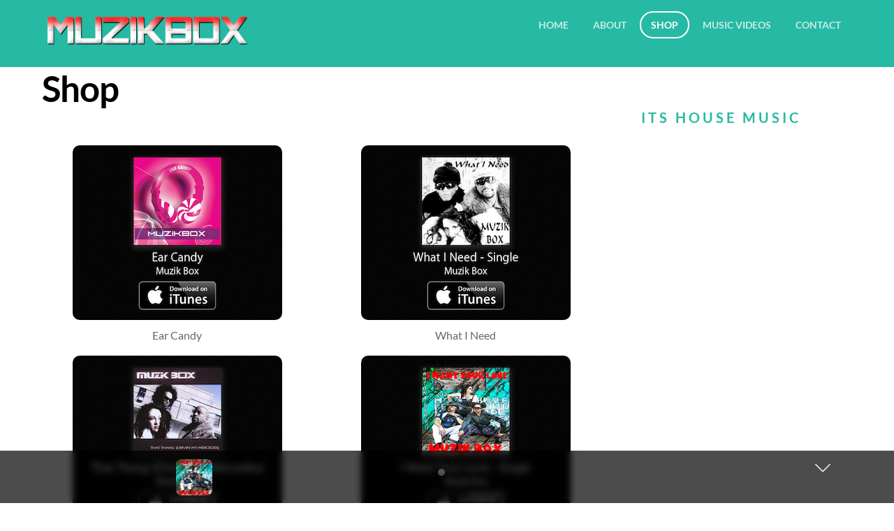

--- FILE ---
content_type: text/html; charset=UTF-8
request_url: https://muzikboxmusic.com/shop/
body_size: 50757
content:
<!DOCTYPE html>
<html lang="en-US">
            <head>
	            <meta charset="UTF-8">
        <meta name="viewport" content="width=device-width, initial-scale=1, minimum-scale=1">
        <style id="tb_inline_styles" data-no-optimize="1">.tb_animation_on{overflow-x:hidden}.themify_builder .wow{visibility:hidden;animation-fill-mode:both}[data-tf-animation]{will-change:transform,opacity,visibility}.themify_builder .tf_lax_done{transition-duration:.8s;transition-timing-function:cubic-bezier(.165,.84,.44,1)}[data-sticky-active].tb_sticky_scroll_active{z-index:1}[data-sticky-active].tb_sticky_scroll_active .hide-on-stick{display:none}@media(min-width:1281px){.hide-desktop{width:0!important;height:0!important;padding:0!important;visibility:hidden!important;margin:0!important;display:table-column!important;background:0!important}}@media(min-width:769px) and (max-width:1280px){.hide-tablet_landscape{width:0!important;height:0!important;padding:0!important;visibility:hidden!important;margin:0!important;display:table-column!important;background:0!important}}@media(min-width:681px) and (max-width:768px){.hide-tablet{width:0!important;height:0!important;padding:0!important;visibility:hidden!important;margin:0!important;display:table-column!important;background:0!important}}@media(max-width:680px){.hide-mobile{width:0!important;height:0!important;padding:0!important;visibility:hidden!important;margin:0!important;display:table-column!important;background:0!important}}div.row_inner,div.subrow_inner{--gutter:3.2%;--narrow:1.6%;--none:0%;}@media(max-width:680px){
		    .themify_map.tf_map_loaded{width:100%!important}
		    .ui.builder_button,.ui.nav li a{padding:.525em 1.15em}
		    .fullheight>.row_inner:not(.tb_col_count_1){min-height:0}
	    }</style><noscript><style>.themify_builder .wow,.wow .tf_lazy{visibility:visible!important}</style></noscript>            <style id="tf_lazy_style" data-no-optimize="1">
                [data-tf-src]{
                    opacity:0
                }
                .tf_svg_lazy{
		    content-visibility:auto;
                    transition:filter .3s linear!important;filter:blur(25px);opacity:1;
                    transform:translateZ(0)
                }
                .tf_svg_lazy_loaded{
                    filter:blur(0)
                }
                .module[data-lazy],.module[data-lazy] .ui,.module_row[data-lazy]:not(.tb_first),.module_row[data-lazy]:not(.tb_first)>.row_inner,.module_row:not(.tb_first) .module_column[data-lazy],.module_row:not(.tb_first) .module_subrow[data-lazy],.module_subrow[data-lazy]>.subrow_inner{

		    background-image:none!important
                }
            </style>
            <noscript>
		<style>
		    [data-tf-src]{
			display:none!important
		    }
		    .tf_svg_lazy{
			filter:none!important;
			opacity:1!important
		    }
		</style>
	    </noscript>
                    <style id="tf_lazy_common" data-no-optimize="1">
	                    img{
                    max-width:100%;
                    height:auto
                }
			               .tf_fa{display:inline-block;width:1em;height:1em;stroke-width:0;stroke:currentColor;overflow:visible;fill:currentColor;pointer-events:none;vertical-align:middle;text-rendering:optimizeSpeed;buffered-rendering:static}#tf_svg symbol{overflow:visible}.tf_lazy{position:relative;visibility:visible;display:block;opacity:.3}.wow .tf_lazy{visibility:hidden;opacity:1;position:static;display:inline}div.tf_audio_lazy audio{visibility:hidden;height:0;display:inline}.mejs-container{visibility:visible}.tf_iframe_lazy{transition:opacity .3s ease-in-out;min-height:10px}.tf_carousel .tf_swiper-wrapper{display:flex}.tf_carousel .tf_swiper-slide{flex-shrink:0;opacity:0;width:100%;height:100%}.tf_carousel .tf_lazy{contain:none}.tf_swiper-wrapper>br,.tf_lazy.tf_swiper-wrapper .tf_lazy:after,.tf_lazy.tf_swiper-wrapper .tf_lazy:before{display:none}.tf_lazy:after,.tf_lazy:before{content:'';display:inline-block;position:absolute;width:10px!important;height:10px!important;margin:0 3px;top:50%!important;right:50%!important;left:auto!important;border-radius:100%;background-color:currentColor;visibility:visible;animation:tf-hrz-loader infinite .75s cubic-bezier(.2,.68,.18,1.08)}.tf_lazy:after{width:6px!important;height:6px!important;right:auto!important;left:50%!important;margin-top:3px;animation-delay:-.4s}@keyframes tf-hrz-loader{0%{transform:scale(1);opacity:1}50%{transform:scale(.1);opacity:.6}100%{transform:scale(1);opacity:1}}.tf_lazy_lightbox{position:fixed;background:rgba(11,11,11,.8);color:#ccc;top:0;left:0;display:flex;align-items:center;justify-content:center;z-index:999}.tf_lazy_lightbox .tf_lazy:after,.tf_lazy_lightbox .tf_lazy:before{background:#fff}.tf_vd_lazy{display:flex;flex-wrap:wrap}.tf_w.tf_vd_lazy video{width:100%;height:auto;position:static;object-fit:cover}
        </style>
        <meta name='robots' content='index, follow, max-image-preview:large, max-snippet:-1, max-video-preview:-1' />

	<!-- This site is optimized with the Yoast SEO plugin v20.0 - https://yoast.com/wordpress/plugins/seo/ -->
	<title>Shop - Muzikbox Music Official Website</title>
	<link rel="canonical" href="https://muzikboxmusic.com/shop/" />
	<meta property="og:locale" content="en_US" />
	<meta property="og:type" content="article" />
	<meta property="og:title" content="Shop - Muzikbox Music Official Website" />
	<meta property="og:description" content="Ear Candy That Thang What I Need I Want Your Love" />
	<meta property="og:url" content="https://muzikboxmusic.com/shop/" />
	<meta property="og:site_name" content="Muzikbox Music Official Website" />
	<meta property="article:modified_time" content="2020-03-03T08:38:57+00:00" />
	<meta property="og:image" content="http://muzikboxmusic.com/wp-content/uploads/2014/12/Ear-Candy-300x250.png" />
	<meta name="twitter:card" content="summary_large_image" />
	<script type="application/ld+json" class="yoast-schema-graph">{"@context":"https://schema.org","@graph":[{"@type":"WebPage","@id":"https://muzikboxmusic.com/shop/","url":"https://muzikboxmusic.com/shop/","name":"Shop - Muzikbox Music Official Website","isPartOf":{"@id":"https://muzikboxmusic.com/#website"},"primaryImageOfPage":{"@id":"https://muzikboxmusic.com/shop/#primaryimage"},"image":{"@id":"https://muzikboxmusic.com/shop/#primaryimage"},"thumbnailUrl":"http://muzikboxmusic.com/wp-content/uploads/2014/12/Ear-Candy-300x250.png","datePublished":"2014-12-04T22:54:13+00:00","dateModified":"2020-03-03T08:38:57+00:00","breadcrumb":{"@id":"https://muzikboxmusic.com/shop/#breadcrumb"},"inLanguage":"en-US","potentialAction":[{"@type":"ReadAction","target":["https://muzikboxmusic.com/shop/"]}]},{"@type":"ImageObject","inLanguage":"en-US","@id":"https://muzikboxmusic.com/shop/#primaryimage","url":"http://muzikboxmusic.com/wp-content/uploads/2014/12/Ear-Candy-300x250.png","contentUrl":"http://muzikboxmusic.com/wp-content/uploads/2014/12/Ear-Candy-300x250.png"},{"@type":"BreadcrumbList","@id":"https://muzikboxmusic.com/shop/#breadcrumb","itemListElement":[{"@type":"ListItem","position":1,"name":"Home","item":"https://muzikboxmusic.com/"},{"@type":"ListItem","position":2,"name":"Shop"}]},{"@type":"WebSite","@id":"https://muzikboxmusic.com/#website","url":"https://muzikboxmusic.com/","name":"Muzikbox Music Official Website","description":"Dance, Pop, House Music, Muzik Box","potentialAction":[{"@type":"SearchAction","target":{"@type":"EntryPoint","urlTemplate":"https://muzikboxmusic.com/?s={search_term_string}"},"query-input":"required name=search_term_string"}],"inLanguage":"en-US"}]}</script>
	<!-- / Yoast SEO plugin. -->


<link rel="alternate" type="application/rss+xml" title="Muzikbox Music Official Website &raquo; Feed" href="https://muzikboxmusic.com/feed/" />
<link rel="alternate" type="application/rss+xml" title="Muzikbox Music Official Website &raquo; Comments Feed" href="https://muzikboxmusic.com/comments/feed/" />
<link rel="preload" href="https://muzikboxmusic.com/wp-content/plugins/formidable/css/formidableforms.css?ver=1251638" as="style" /><link rel='stylesheet' id='formidable-css' href='https://muzikboxmusic.com/wp-content/plugins/formidable/css/formidableforms.css?ver=1251638' media='all' />
<link rel="preload" href="https://muzikboxmusic.com/wp-includes/css/classic-themes.min.css?ver=1" as="style" /><link rel='stylesheet' id='classic-theme-styles-css' href='https://muzikboxmusic.com/wp-includes/css/classic-themes.min.css?ver=1' media='all' />
<style id='global-styles-inline-css'>
body{--wp--preset--color--black: #000000;--wp--preset--color--cyan-bluish-gray: #abb8c3;--wp--preset--color--white: #ffffff;--wp--preset--color--pale-pink: #f78da7;--wp--preset--color--vivid-red: #cf2e2e;--wp--preset--color--luminous-vivid-orange: #ff6900;--wp--preset--color--luminous-vivid-amber: #fcb900;--wp--preset--color--light-green-cyan: #7bdcb5;--wp--preset--color--vivid-green-cyan: #00d084;--wp--preset--color--pale-cyan-blue: #8ed1fc;--wp--preset--color--vivid-cyan-blue: #0693e3;--wp--preset--color--vivid-purple: #9b51e0;--wp--preset--gradient--vivid-cyan-blue-to-vivid-purple: linear-gradient(135deg,rgba(6,147,227,1) 0%,rgb(155,81,224) 100%);--wp--preset--gradient--light-green-cyan-to-vivid-green-cyan: linear-gradient(135deg,rgb(122,220,180) 0%,rgb(0,208,130) 100%);--wp--preset--gradient--luminous-vivid-amber-to-luminous-vivid-orange: linear-gradient(135deg,rgba(252,185,0,1) 0%,rgba(255,105,0,1) 100%);--wp--preset--gradient--luminous-vivid-orange-to-vivid-red: linear-gradient(135deg,rgba(255,105,0,1) 0%,rgb(207,46,46) 100%);--wp--preset--gradient--very-light-gray-to-cyan-bluish-gray: linear-gradient(135deg,rgb(238,238,238) 0%,rgb(169,184,195) 100%);--wp--preset--gradient--cool-to-warm-spectrum: linear-gradient(135deg,rgb(74,234,220) 0%,rgb(151,120,209) 20%,rgb(207,42,186) 40%,rgb(238,44,130) 60%,rgb(251,105,98) 80%,rgb(254,248,76) 100%);--wp--preset--gradient--blush-light-purple: linear-gradient(135deg,rgb(255,206,236) 0%,rgb(152,150,240) 100%);--wp--preset--gradient--blush-bordeaux: linear-gradient(135deg,rgb(254,205,165) 0%,rgb(254,45,45) 50%,rgb(107,0,62) 100%);--wp--preset--gradient--luminous-dusk: linear-gradient(135deg,rgb(255,203,112) 0%,rgb(199,81,192) 50%,rgb(65,88,208) 100%);--wp--preset--gradient--pale-ocean: linear-gradient(135deg,rgb(255,245,203) 0%,rgb(182,227,212) 50%,rgb(51,167,181) 100%);--wp--preset--gradient--electric-grass: linear-gradient(135deg,rgb(202,248,128) 0%,rgb(113,206,126) 100%);--wp--preset--gradient--midnight: linear-gradient(135deg,rgb(2,3,129) 0%,rgb(40,116,252) 100%);--wp--preset--duotone--dark-grayscale: url('#wp-duotone-dark-grayscale');--wp--preset--duotone--grayscale: url('#wp-duotone-grayscale');--wp--preset--duotone--purple-yellow: url('#wp-duotone-purple-yellow');--wp--preset--duotone--blue-red: url('#wp-duotone-blue-red');--wp--preset--duotone--midnight: url('#wp-duotone-midnight');--wp--preset--duotone--magenta-yellow: url('#wp-duotone-magenta-yellow');--wp--preset--duotone--purple-green: url('#wp-duotone-purple-green');--wp--preset--duotone--blue-orange: url('#wp-duotone-blue-orange');--wp--preset--font-size--small: 13px;--wp--preset--font-size--medium: 20px;--wp--preset--font-size--large: 36px;--wp--preset--font-size--x-large: 42px;--wp--preset--spacing--20: 0.44rem;--wp--preset--spacing--30: 0.67rem;--wp--preset--spacing--40: 1rem;--wp--preset--spacing--50: 1.5rem;--wp--preset--spacing--60: 2.25rem;--wp--preset--spacing--70: 3.38rem;--wp--preset--spacing--80: 5.06rem;}:where(.is-layout-flex){gap: 0.5em;}body .is-layout-flow > .alignleft{float: left;margin-inline-start: 0;margin-inline-end: 2em;}body .is-layout-flow > .alignright{float: right;margin-inline-start: 2em;margin-inline-end: 0;}body .is-layout-flow > .aligncenter{margin-left: auto !important;margin-right: auto !important;}body .is-layout-constrained > .alignleft{float: left;margin-inline-start: 0;margin-inline-end: 2em;}body .is-layout-constrained > .alignright{float: right;margin-inline-start: 2em;margin-inline-end: 0;}body .is-layout-constrained > .aligncenter{margin-left: auto !important;margin-right: auto !important;}body .is-layout-constrained > :where(:not(.alignleft):not(.alignright):not(.alignfull)){max-width: var(--wp--style--global--content-size);margin-left: auto !important;margin-right: auto !important;}body .is-layout-constrained > .alignwide{max-width: var(--wp--style--global--wide-size);}body .is-layout-flex{display: flex;}body .is-layout-flex{flex-wrap: wrap;align-items: center;}body .is-layout-flex > *{margin: 0;}:where(.wp-block-columns.is-layout-flex){gap: 2em;}.has-black-color{color: var(--wp--preset--color--black) !important;}.has-cyan-bluish-gray-color{color: var(--wp--preset--color--cyan-bluish-gray) !important;}.has-white-color{color: var(--wp--preset--color--white) !important;}.has-pale-pink-color{color: var(--wp--preset--color--pale-pink) !important;}.has-vivid-red-color{color: var(--wp--preset--color--vivid-red) !important;}.has-luminous-vivid-orange-color{color: var(--wp--preset--color--luminous-vivid-orange) !important;}.has-luminous-vivid-amber-color{color: var(--wp--preset--color--luminous-vivid-amber) !important;}.has-light-green-cyan-color{color: var(--wp--preset--color--light-green-cyan) !important;}.has-vivid-green-cyan-color{color: var(--wp--preset--color--vivid-green-cyan) !important;}.has-pale-cyan-blue-color{color: var(--wp--preset--color--pale-cyan-blue) !important;}.has-vivid-cyan-blue-color{color: var(--wp--preset--color--vivid-cyan-blue) !important;}.has-vivid-purple-color{color: var(--wp--preset--color--vivid-purple) !important;}.has-black-background-color{background-color: var(--wp--preset--color--black) !important;}.has-cyan-bluish-gray-background-color{background-color: var(--wp--preset--color--cyan-bluish-gray) !important;}.has-white-background-color{background-color: var(--wp--preset--color--white) !important;}.has-pale-pink-background-color{background-color: var(--wp--preset--color--pale-pink) !important;}.has-vivid-red-background-color{background-color: var(--wp--preset--color--vivid-red) !important;}.has-luminous-vivid-orange-background-color{background-color: var(--wp--preset--color--luminous-vivid-orange) !important;}.has-luminous-vivid-amber-background-color{background-color: var(--wp--preset--color--luminous-vivid-amber) !important;}.has-light-green-cyan-background-color{background-color: var(--wp--preset--color--light-green-cyan) !important;}.has-vivid-green-cyan-background-color{background-color: var(--wp--preset--color--vivid-green-cyan) !important;}.has-pale-cyan-blue-background-color{background-color: var(--wp--preset--color--pale-cyan-blue) !important;}.has-vivid-cyan-blue-background-color{background-color: var(--wp--preset--color--vivid-cyan-blue) !important;}.has-vivid-purple-background-color{background-color: var(--wp--preset--color--vivid-purple) !important;}.has-black-border-color{border-color: var(--wp--preset--color--black) !important;}.has-cyan-bluish-gray-border-color{border-color: var(--wp--preset--color--cyan-bluish-gray) !important;}.has-white-border-color{border-color: var(--wp--preset--color--white) !important;}.has-pale-pink-border-color{border-color: var(--wp--preset--color--pale-pink) !important;}.has-vivid-red-border-color{border-color: var(--wp--preset--color--vivid-red) !important;}.has-luminous-vivid-orange-border-color{border-color: var(--wp--preset--color--luminous-vivid-orange) !important;}.has-luminous-vivid-amber-border-color{border-color: var(--wp--preset--color--luminous-vivid-amber) !important;}.has-light-green-cyan-border-color{border-color: var(--wp--preset--color--light-green-cyan) !important;}.has-vivid-green-cyan-border-color{border-color: var(--wp--preset--color--vivid-green-cyan) !important;}.has-pale-cyan-blue-border-color{border-color: var(--wp--preset--color--pale-cyan-blue) !important;}.has-vivid-cyan-blue-border-color{border-color: var(--wp--preset--color--vivid-cyan-blue) !important;}.has-vivid-purple-border-color{border-color: var(--wp--preset--color--vivid-purple) !important;}.has-vivid-cyan-blue-to-vivid-purple-gradient-background{background: var(--wp--preset--gradient--vivid-cyan-blue-to-vivid-purple) !important;}.has-light-green-cyan-to-vivid-green-cyan-gradient-background{background: var(--wp--preset--gradient--light-green-cyan-to-vivid-green-cyan) !important;}.has-luminous-vivid-amber-to-luminous-vivid-orange-gradient-background{background: var(--wp--preset--gradient--luminous-vivid-amber-to-luminous-vivid-orange) !important;}.has-luminous-vivid-orange-to-vivid-red-gradient-background{background: var(--wp--preset--gradient--luminous-vivid-orange-to-vivid-red) !important;}.has-very-light-gray-to-cyan-bluish-gray-gradient-background{background: var(--wp--preset--gradient--very-light-gray-to-cyan-bluish-gray) !important;}.has-cool-to-warm-spectrum-gradient-background{background: var(--wp--preset--gradient--cool-to-warm-spectrum) !important;}.has-blush-light-purple-gradient-background{background: var(--wp--preset--gradient--blush-light-purple) !important;}.has-blush-bordeaux-gradient-background{background: var(--wp--preset--gradient--blush-bordeaux) !important;}.has-luminous-dusk-gradient-background{background: var(--wp--preset--gradient--luminous-dusk) !important;}.has-pale-ocean-gradient-background{background: var(--wp--preset--gradient--pale-ocean) !important;}.has-electric-grass-gradient-background{background: var(--wp--preset--gradient--electric-grass) !important;}.has-midnight-gradient-background{background: var(--wp--preset--gradient--midnight) !important;}.has-small-font-size{font-size: var(--wp--preset--font-size--small) !important;}.has-medium-font-size{font-size: var(--wp--preset--font-size--medium) !important;}.has-large-font-size{font-size: var(--wp--preset--font-size--large) !important;}.has-x-large-font-size{font-size: var(--wp--preset--font-size--x-large) !important;}
.wp-block-navigation a:where(:not(.wp-element-button)){color: inherit;}
:where(.wp-block-columns.is-layout-flex){gap: 2em;}
.wp-block-pullquote{font-size: 1.5em;line-height: 1.6;}
</style>
<link rel="preload" href="https://muzikboxmusic.com/wp-content/plugins/captcha-bws/css/front_end_style.css?ver=5.1.7" as="style" /><link rel='stylesheet' id='cptch_stylesheet-css' href='https://muzikboxmusic.com/wp-content/plugins/captcha-bws/css/front_end_style.css?ver=5.1.7' media='all' />
<link rel="preload" href="https://muzikboxmusic.com/wp-includes/css/dashicons.min.css?ver=6.1.9" as="style" /><link rel='stylesheet' id='dashicons-css' href='https://muzikboxmusic.com/wp-includes/css/dashicons.min.css?ver=6.1.9' media='all' />
<link rel="preload" href="https://muzikboxmusic.com/wp-content/plugins/captcha-bws/css/desktop_style.css?ver=5.1.7" as="style" /><link rel='stylesheet' id='cptch_desktop_style-css' href='https://muzikboxmusic.com/wp-content/plugins/captcha-bws/css/desktop_style.css?ver=5.1.7' media='all' />
<style id='jetpack_facebook_likebox-inline-css'>
.widget_facebook_likebox {
	overflow: hidden;
}

</style>
<link rel="preload" href="https://muzikboxmusic.com/wp-content/plugins/jetpack/css/jetpack.css?ver=11.7.3" as="style" /><link rel='stylesheet' id='jetpack_css-css' href='https://muzikboxmusic.com/wp-content/plugins/jetpack/css/jetpack.css?ver=11.7.3' media='all' />
<script src='https://muzikboxmusic.com/wp-includes/js/jquery/jquery.min.js?ver=3.6.1' id='jquery-core-js'></script>
<link rel="https://api.w.org/" href="https://muzikboxmusic.com/wp-json/" /><link rel="alternate" type="application/json" href="https://muzikboxmusic.com/wp-json/wp/v2/pages/4438" /><link rel="EditURI" type="application/rsd+xml" title="RSD" href="https://muzikboxmusic.com/xmlrpc.php?rsd" />
<link rel="wlwmanifest" type="application/wlwmanifest+xml" href="https://muzikboxmusic.com/wp-includes/wlwmanifest.xml" />
<meta name="generator" content="WordPress 6.1.9" />
<link rel='shortlink' href='https://wp.me/P5qP3w-19A' />
<link rel="alternate" type="application/json+oembed" href="https://muzikboxmusic.com/wp-json/oembed/1.0/embed?url=https%3A%2F%2Fmuzikboxmusic.com%2Fshop%2F" />
<link rel="alternate" type="text/xml+oembed" href="https://muzikboxmusic.com/wp-json/oembed/1.0/embed?url=https%3A%2F%2Fmuzikboxmusic.com%2Fshop%2F&#038;format=xml" />
<script type="text/javascript">document.documentElement.className += " js";</script>
	<style>img#wpstats{display:none}</style>
		<div id="fb-root"></div>
<script>(function(d, s, id) {
  var js, fjs = d.getElementsByTagName(s)[0];
  if (d.getElementById(id)) return;
  js = d.createElement(s); js.id = id;
  js.src = "//connect.facebook.net/en_US/sdk.js#xfbml=1&appId=573724826071207&version=v2.0";
  fjs.parentNode.insertBefore(js, fjs);
}(document, 'script', 'facebook-jssdk'));</script>

<meta name="google-site-verification" content="g8As9tDUp4lvad9E4PS45S6eS7Zwz28hgzs3eK_O8rk" /><link rel="prefetch" href="https://muzikboxmusic.com/wp-content/themes/themify-music/js/themify.script.min.js?ver=7.1.1" as="script" fetchpriority="low"/><link rel="preload" href="https://muzikboxmusic.com/wp-content/uploads/2014/11/Muzik-Box-Logo.png" as="image"/><link rel="preload" href="https://muzikboxmusic.com/wp-content/themes/themify-music/themify/themify-builder/js/themify.builder.script.min.js?ver=7.1.1" as="script" fetchpriority="low"/><link rel="preload" href="https://muzikboxmusic.com/wp-content/themes/themify-music/js/modules/themify.ajax.min.js?ver=7.1.1" as="script" fetchpriority="low"/><style id="tf_gf_fonts_style">@font-face{font-family:'Lato';font-weight:100;font-display:swap;src:url(https://fonts.gstatic.com/s/lato/v25/S6u8w4BMUTPHh30AUi-qJCY.woff2) format('woff2');unicode-range:U+0100-02BA,U+02BD-02C5,U+02C7-02CC,U+02CE-02D7,U+02DD-02FF,U+0304,U+0308,U+0329,U+1D00-1DBF,U+1E00-1E9F,U+1EF2-1EFF,U+2020,U+20A0-20AB,U+20AD-20C0,U+2113,U+2C60-2C7F,U+A720-A7FF;}@font-face{font-family:'Lato';font-weight:100;font-display:swap;src:url(https://fonts.gstatic.com/s/lato/v25/S6u8w4BMUTPHh30AXC-q.woff2) format('woff2');unicode-range:U+0000-00FF,U+0131,U+0152-0153,U+02BB-02BC,U+02C6,U+02DA,U+02DC,U+0304,U+0308,U+0329,U+2000-206F,U+20AC,U+2122,U+2191,U+2193,U+2212,U+2215,U+FEFF,U+FFFD;}@font-face{font-family:'Lato';font-weight:300;font-display:swap;src:url(https://fonts.gstatic.com/s/lato/v25/S6u9w4BMUTPHh7USSwaPGR_p.woff2) format('woff2');unicode-range:U+0100-02BA,U+02BD-02C5,U+02C7-02CC,U+02CE-02D7,U+02DD-02FF,U+0304,U+0308,U+0329,U+1D00-1DBF,U+1E00-1E9F,U+1EF2-1EFF,U+2020,U+20A0-20AB,U+20AD-20C0,U+2113,U+2C60-2C7F,U+A720-A7FF;}@font-face{font-family:'Lato';font-weight:300;font-display:swap;src:url(https://fonts.gstatic.com/s/lato/v25/S6u9w4BMUTPHh7USSwiPGQ.woff2) format('woff2');unicode-range:U+0000-00FF,U+0131,U+0152-0153,U+02BB-02BC,U+02C6,U+02DA,U+02DC,U+0304,U+0308,U+0329,U+2000-206F,U+20AC,U+2122,U+2191,U+2193,U+2212,U+2215,U+FEFF,U+FFFD;}@font-face{font-family:'Lato';font-display:swap;src:url(https://fonts.gstatic.com/s/lato/v25/S6uyw4BMUTPHjxAwXjeu.woff2) format('woff2');unicode-range:U+0100-02BA,U+02BD-02C5,U+02C7-02CC,U+02CE-02D7,U+02DD-02FF,U+0304,U+0308,U+0329,U+1D00-1DBF,U+1E00-1E9F,U+1EF2-1EFF,U+2020,U+20A0-20AB,U+20AD-20C0,U+2113,U+2C60-2C7F,U+A720-A7FF;}@font-face{font-family:'Lato';font-display:swap;src:url(https://fonts.gstatic.com/s/lato/v25/S6uyw4BMUTPHjx4wXg.woff2) format('woff2');unicode-range:U+0000-00FF,U+0131,U+0152-0153,U+02BB-02BC,U+02C6,U+02DA,U+02DC,U+0304,U+0308,U+0329,U+2000-206F,U+20AC,U+2122,U+2191,U+2193,U+2212,U+2215,U+FEFF,U+FFFD;}@font-face{font-family:'Lato';font-weight:700;font-display:swap;src:url(https://fonts.gstatic.com/s/lato/v25/S6u9w4BMUTPHh6UVSwaPGR_p.woff2) format('woff2');unicode-range:U+0100-02BA,U+02BD-02C5,U+02C7-02CC,U+02CE-02D7,U+02DD-02FF,U+0304,U+0308,U+0329,U+1D00-1DBF,U+1E00-1E9F,U+1EF2-1EFF,U+2020,U+20A0-20AB,U+20AD-20C0,U+2113,U+2C60-2C7F,U+A720-A7FF;}@font-face{font-family:'Lato';font-weight:700;font-display:swap;src:url(https://fonts.gstatic.com/s/lato/v25/S6u9w4BMUTPHh6UVSwiPGQ.woff2) format('woff2');unicode-range:U+0000-00FF,U+0131,U+0152-0153,U+02BB-02BC,U+02C6,U+02DA,U+02DC,U+0304,U+0308,U+0329,U+2000-206F,U+20AC,U+2122,U+2191,U+2193,U+2212,U+2215,U+FEFF,U+FFFD;}@font-face{font-family:'Lato';font-weight:900;font-display:swap;src:url(https://fonts.gstatic.com/s/lato/v25/S6u9w4BMUTPHh50XSwaPGR_p.woff2) format('woff2');unicode-range:U+0100-02BA,U+02BD-02C5,U+02C7-02CC,U+02CE-02D7,U+02DD-02FF,U+0304,U+0308,U+0329,U+1D00-1DBF,U+1E00-1E9F,U+1EF2-1EFF,U+2020,U+20A0-20AB,U+20AD-20C0,U+2113,U+2C60-2C7F,U+A720-A7FF;}@font-face{font-family:'Lato';font-weight:900;font-display:swap;src:url(https://fonts.gstatic.com/s/lato/v25/S6u9w4BMUTPHh50XSwiPGQ.woff2) format('woff2');unicode-range:U+0000-00FF,U+0131,U+0152-0153,U+02BB-02BC,U+02C6,U+02DA,U+02DC,U+0304,U+0308,U+0329,U+2000-206F,U+20AC,U+2122,U+2191,U+2193,U+2212,U+2215,U+FEFF,U+FFFD;}</style><link rel="preload" fetchpriority="high" href="https://muzikboxmusic.com/wp-content/uploads/themify-concate/1402228207/themify-2646165042.min.css" as="style"><link fetchpriority="high" id="themify_concate-css" rel="stylesheet" href="https://muzikboxmusic.com/wp-content/uploads/themify-concate/1402228207/themify-2646165042.min.css"><style type="text/css" id="wp-custom-css">/*
Welcome to Custom CSS!

CSS (Cascading Style Sheets) is a kind of code that tells the browser how
to render a web page. You may delete these comments and get started with
your customizations.

By default, your stylesheet will be loaded after the theme stylesheets,
which means that your rules can take precedence and override the theme CSS
rules. Just write here what you want to change, you don't need to copy all
your theme's stylesheet content.
*/
#headerwrap.fixed-header {
	background: none repeat scroll 0 0 #000;
	height: 80px !important;
}

#content {

    width: 69%;
    float: left;
    padding: 0;

}</style>	</head>
        <body class="page-template-default page page-id-4438 skin-default sidebar1 default_width no-home tb_animation_on header-horizontal fixed-header-enabled social-widget-off rss-off search-off">
            <div id="tf_mainwrap"><a class="screen-reader-text skip-to-content" href="#content">Skip to content</a><svg id="tf_svg" style="display:none"><defs><symbol id="tf-fab-twitter" viewBox="0 0 32 32"><path d="M28.69 9.5q.06.25.06.81 0 3.32-1.25 6.6t-3.53 6-5.9 4.4-8 1.7Q4.56 29 0 26.05q.69.07 1.56.07 4.57 0 8.2-2.82-2.2 0-3.85-1.28T3.63 18.8q.62.07 1.19.07.87 0 1.75-.2-1.5-.3-2.7-1.24T2 15.16t-.69-2.9v-.13q1.38.8 2.94.87-2.94-2-2.94-5.5 0-1.75.94-3.31Q4.7 7.25 8.22 9.06t7.53 2q-.12-.75-.12-1.5 0-2.69 1.9-4.62T22.13 3Q25 3 26.94 5.06q2.25-.43 4.19-1.56-.75 2.31-2.88 3.63 1.88-.25 3.75-1.07-1.37 2-3.31 3.44z"/></symbol><symbol id="tf-fab-facebook" viewBox="0 0 17 32"><path d="M13.5 5.31q-1.13 0-1.78.38t-.85.94-.18 1.43V12H16l-.75 5.69h-4.56V32H4.8V17.7H0V12h4.8V7.5q0-3.56 2-5.53T12.13 0q2.68 0 4.37.25v5.06h-3z"/></symbol><symbol id="tf-fab-youtube" viewBox="0 0 36 32"><path d="M34.38 7.75q.18.75.34 1.88t.22 2.21.1 2.03.02 1.57V16q0 5.63-.68 8.31-.32 1.07-1.13 1.88t-1.94 1.12q-1.19.32-4.5.47t-6.06.22H18q-10.7 0-13.31-.69-2.44-.68-3.07-3-.31-1.18-.47-3.28T.94 17.5V16q0-5.56.68-8.25.32-1.12 1.13-1.94T4.69 4.7q1.18-.31 4.5-.47T15.25 4H18q10.69 0 13.31.69 1.13.31 1.94 1.12t1.13 1.94zM14.5 21.13 23.44 16l-8.94-5.06v10.19z"/></symbol><symbol id="tf-fab-instagram" viewBox="0 0 32 32"><path d="M14 8.81q3 0 5.1 2.1t2.09 5.1-2.1 5.08T14 23.2t-5.1-2.1T6.82 16t2.1-5.1T14 8.82zm0 11.88q1.94 0 3.31-1.38T18.7 16t-1.38-3.31T14 11.3t-3.31 1.38T9.3 16t1.38 3.31T14 20.7zM23.13 8.5q0 .69-.47 1.19t-1.16.5-1.19-.5-.5-1.19.5-1.16 1.19-.46 1.16.46.46 1.16zm4.8 1.75Q28 11.94 28 16t-.06 5.75q-.19 3.81-2.28 5.9t-5.9 2.23Q18.05 30 14 30t-5.75-.13q-3.81-.18-5.87-2.25-.82-.75-1.32-1.75t-.72-1.93-.21-2.2Q0 20.07 0 16t.13-5.81Q.3 6.44 2.38 4.37q2.06-2.12 5.87-2.31Q9.94 2 14 2t5.75.06q3.81.19 5.9 2.28t2.29 5.9zm-3 14q.2-.5.32-1.28t.19-1.88.06-1.78V12.7l-.06-1.78-.19-1.88-.31-1.28q-.75-1.94-2.69-2.69-.5-.18-1.28-.31t-1.88-.19-1.75-.06H10.7l-1.78.06-1.88.19-1.28.31q-1.94.75-2.69 2.7-.18.5-.31 1.27t-.19 1.88-.06 1.75v6l.03 1.53.1 1.6.18 1.34.25 1.12q.82 1.94 2.69 2.69.5.19 1.28.31t1.88.19 1.75.06h6.65l1.78-.06 1.88-.19 1.28-.31q1.94-.81 2.69-2.69z"/></symbol><style id="tf_fonts_style">.tf_fa.tf-fab-youtube{width:1.125em}</style></defs></svg><script> </script><svg xmlns="http://www.w3.org/2000/svg" viewBox="0 0 0 0" width="0" height="0" focusable="false" role="none" style="visibility: hidden; position: absolute; left: -9999px; overflow: hidden;" ><defs><filter id="wp-duotone-dark-grayscale"><feColorMatrix color-interpolation-filters="sRGB" type="matrix" values=" .299 .587 .114 0 0 .299 .587 .114 0 0 .299 .587 .114 0 0 .299 .587 .114 0 0 " /><feComponentTransfer color-interpolation-filters="sRGB" ><feFuncR type="table" tableValues="0 0.49803921568627" /><feFuncG type="table" tableValues="0 0.49803921568627" /><feFuncB type="table" tableValues="0 0.49803921568627" /><feFuncA type="table" tableValues="1 1" /></feComponentTransfer><feComposite in2="SourceGraphic" operator="in" /></filter></defs></svg><svg xmlns="http://www.w3.org/2000/svg" viewBox="0 0 0 0" width="0" height="0" focusable="false" role="none" style="visibility: hidden; position: absolute; left: -9999px; overflow: hidden;" ><defs><filter id="wp-duotone-grayscale"><feColorMatrix color-interpolation-filters="sRGB" type="matrix" values=" .299 .587 .114 0 0 .299 .587 .114 0 0 .299 .587 .114 0 0 .299 .587 .114 0 0 " /><feComponentTransfer color-interpolation-filters="sRGB" ><feFuncR type="table" tableValues="0 1" /><feFuncG type="table" tableValues="0 1" /><feFuncB type="table" tableValues="0 1" /><feFuncA type="table" tableValues="1 1" /></feComponentTransfer><feComposite in2="SourceGraphic" operator="in" /></filter></defs></svg><svg xmlns="http://www.w3.org/2000/svg" viewBox="0 0 0 0" width="0" height="0" focusable="false" role="none" style="visibility: hidden; position: absolute; left: -9999px; overflow: hidden;" ><defs><filter id="wp-duotone-purple-yellow"><feColorMatrix color-interpolation-filters="sRGB" type="matrix" values=" .299 .587 .114 0 0 .299 .587 .114 0 0 .299 .587 .114 0 0 .299 .587 .114 0 0 " /><feComponentTransfer color-interpolation-filters="sRGB" ><feFuncR type="table" tableValues="0.54901960784314 0.98823529411765" /><feFuncG type="table" tableValues="0 1" /><feFuncB type="table" tableValues="0.71764705882353 0.25490196078431" /><feFuncA type="table" tableValues="1 1" /></feComponentTransfer><feComposite in2="SourceGraphic" operator="in" /></filter></defs></svg><svg xmlns="http://www.w3.org/2000/svg" viewBox="0 0 0 0" width="0" height="0" focusable="false" role="none" style="visibility: hidden; position: absolute; left: -9999px; overflow: hidden;" ><defs><filter id="wp-duotone-blue-red"><feColorMatrix color-interpolation-filters="sRGB" type="matrix" values=" .299 .587 .114 0 0 .299 .587 .114 0 0 .299 .587 .114 0 0 .299 .587 .114 0 0 " /><feComponentTransfer color-interpolation-filters="sRGB" ><feFuncR type="table" tableValues="0 1" /><feFuncG type="table" tableValues="0 0.27843137254902" /><feFuncB type="table" tableValues="0.5921568627451 0.27843137254902" /><feFuncA type="table" tableValues="1 1" /></feComponentTransfer><feComposite in2="SourceGraphic" operator="in" /></filter></defs></svg><svg xmlns="http://www.w3.org/2000/svg" viewBox="0 0 0 0" width="0" height="0" focusable="false" role="none" style="visibility: hidden; position: absolute; left: -9999px; overflow: hidden;" ><defs><filter id="wp-duotone-midnight"><feColorMatrix color-interpolation-filters="sRGB" type="matrix" values=" .299 .587 .114 0 0 .299 .587 .114 0 0 .299 .587 .114 0 0 .299 .587 .114 0 0 " /><feComponentTransfer color-interpolation-filters="sRGB" ><feFuncR type="table" tableValues="0 0" /><feFuncG type="table" tableValues="0 0.64705882352941" /><feFuncB type="table" tableValues="0 1" /><feFuncA type="table" tableValues="1 1" /></feComponentTransfer><feComposite in2="SourceGraphic" operator="in" /></filter></defs></svg><svg xmlns="http://www.w3.org/2000/svg" viewBox="0 0 0 0" width="0" height="0" focusable="false" role="none" style="visibility: hidden; position: absolute; left: -9999px; overflow: hidden;" ><defs><filter id="wp-duotone-magenta-yellow"><feColorMatrix color-interpolation-filters="sRGB" type="matrix" values=" .299 .587 .114 0 0 .299 .587 .114 0 0 .299 .587 .114 0 0 .299 .587 .114 0 0 " /><feComponentTransfer color-interpolation-filters="sRGB" ><feFuncR type="table" tableValues="0.78039215686275 1" /><feFuncG type="table" tableValues="0 0.94901960784314" /><feFuncB type="table" tableValues="0.35294117647059 0.47058823529412" /><feFuncA type="table" tableValues="1 1" /></feComponentTransfer><feComposite in2="SourceGraphic" operator="in" /></filter></defs></svg><svg xmlns="http://www.w3.org/2000/svg" viewBox="0 0 0 0" width="0" height="0" focusable="false" role="none" style="visibility: hidden; position: absolute; left: -9999px; overflow: hidden;" ><defs><filter id="wp-duotone-purple-green"><feColorMatrix color-interpolation-filters="sRGB" type="matrix" values=" .299 .587 .114 0 0 .299 .587 .114 0 0 .299 .587 .114 0 0 .299 .587 .114 0 0 " /><feComponentTransfer color-interpolation-filters="sRGB" ><feFuncR type="table" tableValues="0.65098039215686 0.40392156862745" /><feFuncG type="table" tableValues="0 1" /><feFuncB type="table" tableValues="0.44705882352941 0.4" /><feFuncA type="table" tableValues="1 1" /></feComponentTransfer><feComposite in2="SourceGraphic" operator="in" /></filter></defs></svg><svg xmlns="http://www.w3.org/2000/svg" viewBox="0 0 0 0" width="0" height="0" focusable="false" role="none" style="visibility: hidden; position: absolute; left: -9999px; overflow: hidden;" ><defs><filter id="wp-duotone-blue-orange"><feColorMatrix color-interpolation-filters="sRGB" type="matrix" values=" .299 .587 .114 0 0 .299 .587 .114 0 0 .299 .587 .114 0 0 .299 .587 .114 0 0 " /><feComponentTransfer color-interpolation-filters="sRGB" ><feFuncR type="table" tableValues="0.098039215686275 1" /><feFuncG type="table" tableValues="0 0.66274509803922" /><feFuncB type="table" tableValues="0.84705882352941 0.41960784313725" /><feFuncA type="table" tableValues="1 1" /></feComponentTransfer><feComposite in2="SourceGraphic" operator="in" /></filter></defs></svg>            <div id="pagewrap" class="hfeed site tf_box">
								                <div id="headerwrap"  class=' tf_box tf_w' >
				
                    
                    
                    <header id="header" class="pagewidth tf_clearfix tf_box tf_rel" itemscope="itemscope" itemtype="https://schema.org/WPHeader">

                        
						<div class="header-bar tf_left">
							<div id="site-logo"><a href="https://muzikboxmusic.com" title="Muzikbox Music Official Website"><img  src="https://muzikboxmusic.com/wp-content/uploads/2014/11/Muzik-Box-Logo.png" alt="Muzik Box Muzik" title="Muzik Box Logo" width="300" height="" class="site-logo-image" data-tf-not-load="1" importance="high"></a></div><div id="site-description" class="site-description"><span>Dance, Pop, House Music, Muzik Box</span></div>
						</div>
						<!-- /.header-bar -->

						<a id="menu-icon" href="#mobile-menu"><span class="menu-icon-inner tf_box tf_rel tf_vmiddle tf_inline_b tf_overflow"></span><span class="screen-reader-text">Menu</span></a>

                        <div id="mobile-menu" class="sidemenu sidemenu-off tf_scrollbar">
							
							
							<div class="navbar-wrapper tf_clearfix">

							
							
															<nav id="main-nav-wrap" class="tf_clearfix" itemscope="itemscope" itemtype="https://schema.org/SiteNavigationElement">
									<ul id="main-nav" class="main-nav tf_clearfix tf_box"><li id="menu-item-4418" class="menu-item-page-4315 menu-item menu-item-type-post_type menu-item-object-page menu-item-home  page_item page-item-4315  menu-item-4418"><a href="https://muzikboxmusic.com/" aria-current="page">Home</a></li>
<li id="menu-item-4444" class="menu-item-custom-4444 menu-item menu-item-type-custom menu-item-object-custom menu-item-has-children menu-item-4444"><a role="button" tabindex="0">About<span class="child-arrow closed" tabindex="-1"></span></a>
<ul class="sub-menu">
	<li id="menu-item-4420" class="menu-item-page-4310 menu-item menu-item-type-post_type menu-item-object-page menu-item-4420 menu-page-4310-parent-4444"><a href="https://muzikboxmusic.com/caleb/">Caleb</a></li>
	<li id="menu-item-4419" class="menu-item-page-4311 menu-item menu-item-type-post_type menu-item-object-page menu-item-4419 menu-page-4311-parent-4444"><a href="https://muzikboxmusic.com/aaron/">Aaron</a></li>
	<li id="menu-item-4422" class="menu-item-page-4391 menu-item menu-item-type-post_type menu-item-object-page menu-item-4422 menu-page-4391-parent-4444"><a href="https://muzikboxmusic.com/lisa/">Lisa</a></li>
</ul>
</li>
<li id="menu-item-4443" class="current-menu-item menu-item-page-4438 current_page_item menu-item menu-item-type-post_type menu-item-object-page menu-item-4443"><a href="https://muzikboxmusic.com/shop/">Shop</a></li>
<li id="menu-item-4461" class="menu-item-category-31 menu-item menu-item-type-taxonomy menu-item-object-category menu-item-4461"><a href="https://muzikboxmusic.com/category/music-videos/">Music Videos</a></li>
<li id="menu-item-4470" class="menu-item-page-4468 menu-item menu-item-type-post_type menu-item-object-page menu-item-4470"><a href="https://muzikboxmusic.com/contact/">Contact</a></li>
</ul>									<!-- /#main-nav -->
								</nav>
							
							</div>
							
                            <a id="menu-icon-close" href="#mobile-menu"><span class="screen-reader-text">Close</span></a>
							<!-- /#menu-icon-close -->

							
                       </div>
                        <!-- /#mobile-menu -->

			
                        
                    </header>
                    <!-- /#header -->

                    
                </div>
                <!-- /#headerwrap -->
				
            	                <div id="body" class="tf_clearfix tf_box tf_mw tf_rel">
                <!-- layout -->
<div id="layout" class="pagewidth tf_clearfix tf_box tf_rel">
    <!-- content -->
        <main id="content" class="tf_clearfix tf_box">
					<div id="page-4438" class="type-page">
						    <!-- page-title -->
	    <time datetime="2014-12-04"></time>
	     <h1 itemprop="name" class="page-title">Shop </h1>	<div class="page-content entry-content">
	    <!--themify_builder_content-->
<div id="themify_builder_content-4438" data-postid="4438" class="themify_builder_content themify_builder_content-4438 themify_builder tf_clear">
    			<!-- module_row -->
	<div  data-lazy="1" class="module_row themify_builder_row tb_8dpq905 tb_first tf_w tf_clearfix">
	    			<div class="row_inner col_align_top tb_col_count_2 tf_box tf_rel">
		            <div  data-lazy="1" class="module_column tb-column col4-2  tb_kwwk444 first">
                                                        <div class="tb-column-inner tf_box tf_w">
                        <!-- module image -->
<div  class="module module-image tb_m2iv477 rounded  image-center tf_mw" data-lazy="1">
        <div class="image-wrap tf_rel tf_mw">
		    <a href="https://itunes.apple.com/us/album/ear-candy/id594056247?uo=10&#038;at=10lmXQ"
	       	       >
		   		<img data-tf-not-load="1" decoding="async" src="http://muzikboxmusic.com/wp-content/uploads/2014/12/Ear-Candy.png" width="300" height="250" alt="Ear Candy">	    </a>
	
		</div>
	<!-- /image-wrap -->
    
    	<div class="image-content">
	    
	    		<div class="image-caption tb_text_wrap">
		    Ear Candy	    </div>
	    <!-- /image-caption -->
	    	</div>
	<!-- /image-content -->
    	</div>
<!-- /module image --><!-- module image -->
<div  class="module module-image tb_rv1h013 rounded  image-center tf_mw" data-lazy="1">
        <div class="image-wrap tf_rel tf_mw">
		    <a href="https://itunes.apple.com/us/album/that-thang-drivin-my-mercedes/id362736665?uo=10&#038;at=10lmXQ"
	       	       >
		   		<img loading="lazy" decoding="async" src="http://muzikboxmusic.com/wp-content/uploads/2014/12/That-Thang-Drivin-My-Mercedes.png" width="300" height="250" alt="That Thang">	    </a>
	
		</div>
	<!-- /image-wrap -->
    
    	<div class="image-content">
	    
	    		<div class="image-caption tb_text_wrap">
		    That Thang	    </div>
	    <!-- /image-caption -->
	    	</div>
	<!-- /image-content -->
    	</div>
<!-- /module image -->                    </div>
                            </div>
                        <div  data-lazy="1" class="module_column tb-column col4-2  tb_05aj149 last">
                                                        <div class="tb-column-inner tf_box tf_w">
                        <!-- module image -->
<div  class="module module-image tb_h5jt060 rounded  image-center tf_mw" data-lazy="1">
        <div class="image-wrap tf_rel tf_mw">
		    <a href="https://itunes.apple.com/us/album/what-i-need-single/id307657663?uo=10&#038;at=10lmXQ"
	       	       >
		   		<img loading="lazy" decoding="async" src="http://muzikboxmusic.com/wp-content/uploads/2014/12/What-I-Need.png" width="300" height="250" alt="What I Need">	    </a>
	
		</div>
	<!-- /image-wrap -->
    
    	<div class="image-content">
	    
	    		<div class="image-caption tb_text_wrap">
		    What I Need	    </div>
	    <!-- /image-caption -->
	    	</div>
	<!-- /image-content -->
    	</div>
<!-- /module image --><!-- module image -->
<div  class="module module-image tb_bgdm480 rounded  image-center tf_mw" data-lazy="1">
        <div class="image-wrap tf_rel tf_mw">
		    <a href="https://itunes.apple.com/us/album/i-want-your-love-single/id485948186?uo=10&#038;at=10lmXQ"
	       	       >
		   		<img loading="lazy" decoding="async" src="http://muzikboxmusic.com/wp-content/uploads/2014/12/I-Want-Your-Love.png" width="300" height="250" alt="I Want Your Love">	    </a>
	
		</div>
	<!-- /image-wrap -->
    
    	<div class="image-content">
	    
	    		<div class="image-caption tb_text_wrap">
		    I Want Your Love	    </div>
	    <!-- /image-caption -->
	    	</div>
	<!-- /image-content -->
    	</div>
<!-- /module image -->                    </div>
                            </div>
            	    </div>
	    <!-- /row_inner -->
	</div>
	<!-- /module_row -->
	</div>
<!--/themify_builder_content-->	    
	    	    <!-- /comments -->
	</div>
	<!-- /.post-content -->
					</div>
				<!-- /.type-page -->
				    </main>
        <!-- /#content -->
        
    <aside id="sidebar" class="tf_right tf_box" itemscope="itemscope" itemtype="https://schema.org/WPSidebar">

            
            <div id="facebook-likebox-2" class="widget widget_facebook_likebox"><h4 class="widgettitle"><a href="https://www.facebook.com/MuzikBoxMusic">Its House Music</a></h4>		<div id="fb-root"></div>
		<div class="fb-page" data-href="https://www.facebook.com/MuzikBoxMusic" data-width="300"  data-height="570" data-hide-cover="false" data-show-facepile="true" data-tabs="timeline" data-hide-cta="false" data-small-header="false">
		<div class="fb-xfbml-parse-ignore"><blockquote cite="https://www.facebook.com/MuzikBoxMusic"><a href="https://www.facebook.com/MuzikBoxMusic">Its House Music</a></blockquote></div>
		</div>
		</div>
            
    </aside>
    <!-- /#sidebar -->

    </div>
<!-- /#layout -->
        </div>
    <!-- /body -->

    <div id="footerwrap" class="tf_clearfix tf_box">

        
        <footer id="footer" class="pagewidth tf_clearfix tf_box" itemscope="itemscope" itemtype="https://schema.org/WPFooter">

            
            
	<div class="footer-widgets tf_clearfix tf_clear">

								<div class="col3-1 first">
				<div id="themify-social-links-2" class="widget themify-social-links"><ul class="social-links horizontal">
							<li class="social-link-item twitter font-icon icon-large">
								<a href="https://twitter.com/MuzikBoxHouse" aria-label="twitter" target="_blank" rel="noopener"><em><svg  aria-label="Twitter" class="tf_fa tf-fab-twitter" role="img"><use href="#tf-fab-twitter"></use></svg></em>  </a>
							</li>
							<!-- /themify-link-item -->
							<li class="social-link-item facebook font-icon icon-large">
								<a href="https://www.facebook.com/MuzikBoxMusic" aria-label="facebook" target="_blank" rel="noopener"><em><svg  aria-label="Facebook" class="tf_fa tf-fab-facebook" role="img"><use href="#tf-fab-facebook"></use></svg></em>  </a>
							</li>
							<!-- /themify-link-item -->
							<li class="social-link-item youtube font-icon icon-large">
								<a href="http://www.youtube.com/channel/UCFMsER-4G4owvTWP-iN6e1Q" aria-label="youtube" target="_blank" rel="noopener"><em><svg  aria-label="YouTube" class="tf_fa tf-fab-youtube" role="img"><use href="#tf-fab-youtube"></use></svg></em>  </a>
							</li>
							<!-- /themify-link-item -->
							<li class="social-link-item instagram font-icon icon-large">
								<a href="https://www.instagram.com/muzikboxmusic/" aria-label="instagram" target="_blank" rel="noopener"><em><svg  aria-label="Instagram" class="tf_fa tf-fab-instagram" role="img"><use href="#tf-fab-instagram"></use></svg></em>  </a>
							</li>
							<!-- /themify-link-item --></ul></div>			</div>
								<div class="col3-1">
							</div>
								<div class="col3-1">
							</div>
		
	</div><!-- /.footer-widgets -->


            
            <div class="footer-text tf_clearfix tf_clear">

                <div class="one">&copy; <a href="https://muzikboxmusic.com">Muzikbox Music Official Website</a> 2026</div><div class="two"><a title="Houston Web Designers" href="http://viztvmedia.com/" target="_blank" rel="nofollow">Web Design</a> & <a title="Houston Web Hosting and Domains" href="http://viztvwebhosting.com/" target="_blank" rel="nofollow">Hosting</a> By VizTV Media Services</div>
            </div>
            <!-- /footer-text -->

            
        </footer>
        <!-- /#footer -->

        
    </div>
    <!-- /#footerwrap -->
    </div>
    <!-- /#pagewrap -->
    <!-- wp_footer -->
        		<!--googleoff:all-->
		<!--noindex-->
		<!--noptimize-->
		<script id="tf_vars" data-no-optimize="1" data-noptimize="1" defer="defer" src="[data-uri]"></script>
		<!--/noptimize-->
		<!--/noindex-->
		<!--googleon:all-->
		<script defer="defer" data-v="7.1.1" data-pl="https://muzikboxmusic.com/wp-content/plugins/fake.css" data-no-optimize="1" data-noptimize="1" src='https://muzikboxmusic.com/wp-content/themes/themify-music/themify/js/main.min.js?ver=7.1.1' id='themify-main-script-js'></script>
<script id='jetpack-facebook-embed-js-extra'>
var jpfbembed = {"appid":"249643311490","locale":"en_US"};
</script>
<script src='https://muzikboxmusic.com/wp-content/plugins/jetpack/_inc/build/facebook-embed.min.js?ver=11.7.3' id='jetpack-facebook-embed-js'></script>


	<script src='https://stats.wp.com/e-202604.js' defer></script>
	<script>
		_stq = window._stq || [];
		_stq.push([ 'view', {v:'ext',blog:'80274470',post:'4438',tz:'-6',srv:'muzikboxmusic.com',j:'1:11.7.3'} ]);
		_stq.push([ 'clickTrackerInit', '80274470', '4438' ]);
	</script><!-- SCHEMA BEGIN --><script type="application/ld+json">[{"@context":"https:\/\/schema.org","@type":"WebPage","mainEntityOfPage":{"@type":"WebPage","@id":"https:\/\/muzikboxmusic.com\/shop\/"},"headline":"Shop","datePublished":"2014-12-04T16:54:13-06:00","dateModified":"2020-03-03T02:38:57-06:00","description":""}]</script><!-- /SCHEMA END --></div><div id="footer-player" class="tf_overflow tf_box tf_w tf_hide">
	<div class="footer-player-inner pagewidth tf_clearfix tf_box tf_rel">
								<figure class="post-image tf_clearfix">

				<img loading="lazy" decoding="async" src="https://muzikboxmusic.com/wp-content/uploads/2014/12/MuzikBox-IWantYourLove-52x52.jpg" width="52" height="52" class="wp-post-image wp-image-4434" title="MuzikBox-IWantYourLove" alt="MuzikBox-IWantYourLove" srcset="https://muzikboxmusic.com/wp-content/uploads/2014/12/MuzikBox-IWantYourLove-52x52.jpg 52w, https://muzikboxmusic.com/wp-content/uploads/2014/12/MuzikBox-IWantYourLove-150x150.jpg 150w, https://muzikboxmusic.com/wp-content/uploads/2014/12/MuzikBox-IWantYourLove-300x300.jpg 300w, https://muzikboxmusic.com/wp-content/uploads/2014/12/MuzikBox-IWantYourLove-363x363.jpg 363w, https://muzikboxmusic.com/wp-content/uploads/2014/12/MuzikBox-IWantYourLove.jpg 800w" sizes="(max-width: 52px) 100vw, 52px" />
			</figure>

		
		<div class="tracklist themify_player_album tf_w">
			<div class="wp-audio-playlist"><div class="tf_lazy tf_audio_lazy tf_w tf_rel tf_box"><audio data-lazy="1" controls="controls" preload="none" data-loop></audio></div><script type="application/json" class="tf-playlist-script">{"type":"audio","tracklist":1,"tracknumbers":1,"images":1,"artists":0,"tracks":[{"src":"https:\/\/muzikboxmusic.com\/wp-content\/uploads\/2014\/12\/MuzikBox-IWantYourLove-01-IWantYourLove.mp3","type":"audio\/mpeg","title":"I Want Your Love"}]}</script></div>		</div>

		<div class="buttons-console-wrap">
                    <a href="#" class="button-switch-player"><span class="screen-reader-text">Collapse player</span></a>
		</div>

	</div>
</div>
	
    <div class="body-overlay"></div>
	<a class="floating-back-top tf_opacity" href="#header">
		<span>Back to top</span>
	</a>
</body>
</html>


--- FILE ---
content_type: image/svg+xml
request_url: https://muzikboxmusic.com/wp-content/themes/themify-music/themify/img/mejs-controls.svg
body_size: 2576
content:
<svg xmlns="http://www.w3.org/2000/svg" width="400" height="18"><style>.st0{fill:#fff;width:16px;height:16px}.st1{fill:none;stroke:#fff;stroke-width:1.5;stroke-linecap:round}</style><path d="M81 1.4c0-.6.4-1 1-1h5.4c.6 0 .7.3.3.7l-6 6c-.4.4-.7.3-.7-.3V1.4zm0 15.8c0 .6.4 1 1 1h5.4c.6 0 .7-.3.3-.7l-6-6c-.4-.4-.7-.3-.7.3v5.4zM98.8 1.4c0-.6-.4-1-1-1h-5.4c-.6 0-.7.3-.3.7l6 6c.4.4.7.3.7-.3V1.4zm0 15.8c0 .6-.4 1-1 1h-5.4c-.6 0-.7-.3-.3-.7l6-6c.4-.4.7-.3.7.3v5.4zM112.7 5c0 .6.4 1 1 1h4.1c.6 0 .7-.3.3-.7L113.4.6c-.4-.4-.7-.3-.7.3V5zm-7.1 1c.6 0 1-.4 1-1V.9c0-.6-.3-.7-.7-.3l-4.7 4.7c-.4.4-.3.7.3.7h4.1zm1 7.1c0-.6-.4-1-1-1h-4.1c-.6 0-.7.3-.3.7l4.7 4.7c.4.4.7.3.7-.3v-4.1zm7.1-1c-.6 0-1 .4-1 1v4.1c0 .5.3.7.7.3l4.7-4.7c.4-.4.3-.7-.3-.7h-4.1zM67 5.8a3 3 0 0 1-1.8.6H62c-.6 0-1 .4-1 1v5.7c0 .6.4 1 1 1h4.2l.8.6 3.5 2.6c.4.3.8.1.8-.4V3.5c0-.5-.4-.7-.8-.4L67 5.8z" class="st0"/><path d="M73.9 2.5s3.9-.8 3.9 7.7-3.9 7.8-3.9 7.8" class="st1"/><path d="M72.6 6.4s2.6-.4 2.6 3.8-2.6 3.9-2.6 3.9" class="st1"/><path d="M47 5.8a3 3 0 0 1-1.8.6H42c-.6 0-1 .4-1 1v5.7c0 .6.4 1 1 1h4.2l.8.6 3.5 2.6c.4.3.8.1.8-.4V3.5c0-.5-.4-.7-.8-.4L47 5.8z" class="st0"/><path d="m52.8 7 5.4 5.4m-5.4 0L58.2 7" style="fill:none;stroke:#fff;stroke-width:2;stroke-linecap:round"/><path d="M128.7 8.6c-6.2-4.2-6.5 7.8 0 3.9m6.5-3.9c-6.2-4.2-6.5 7.8 0 3.9" style="fill:none;stroke:#fff"/><path d="M122.2 3.4h15.7v13.1h-15.7V3.4zM120.8 2v15.7h18.3V2h-18.3zm22.4 1h14a2 2 0 0 1 2 2v10a2 2 0 0 1-2 2h-14a2 2 0 0 1-2-2V5c0-1.1.9-2 2-2z" class="st0"/><path d="M146.4 13.8c-.8 0-1.6-.4-2.1-1a4 4 0 0 1 .1-4.8c.5-.6 2-1.7 4.6.2l-.6.8c-1.4-1-2.6-1.1-3.3-.3a3 3 0 0 0-.1 3.5c.7.9 1.9.8 3.4-.1l.5.9c-.7.5-1.6.7-2.5.8zm7.5 0c-.8 0-1.6-.4-2.1-1a4 4 0 0 1 .1-4.8c.5-.6 2-1.7 4.6.2l-.5.8c-1.4-1-2.6-1.1-3.3-.3a3 3 0 0 0-.1 3.5c.7.9 1.9.8 3.4-.1l.5.9a6 6 0 0 1-2.6.8z" style="fill:#231f20"/><path d="M178 9.4c0 .4-.4.7-.9.7l-.2-.1-4.9-1.8c-.5-.2-.6-.6-.1-.8l6.2-3.6c.5-.3.8-.1.7.5l-.8 5.1z" class="st0"/><path d="M169.4 15.9c-1 0-2-.2-2.9-.7-2-1-3.2-3-3.2-5.2.1-3.4 2.9-6 6.3-6 2.5.1 4.8 1.7 5.6 4.1l.1-.1 2.1 1.1a8.1 8.1 0 0 0-9.1-6.9 8.2 8.2 0 0 0-7 7.9 8 8 0 0 0 4.3 7c1.2.6 2.5.9 3.8 1 2.6 0 5-1.2 6.6-3.3l-1.8-.9a7 7 0 0 1-4.8 2zm14-12.7c.8 0 1.5.7 1.5 1.5s-.7 1.5-1.5 1.5-1.5-.7-1.5-1.5c0-.9.7-1.5 1.5-1.5zm5.1 0h8.5c.9 0 1.5.7 1.5 1.5s-.7 1.5-1.5 1.5h-8.5c-.9 0-1.5-.7-1.5-1.5-.1-.9.6-1.5 1.5-1.5zm-5.1 5c.8 0 1.5.7 1.5 1.5s-.7 1.5-1.5 1.5-1.5-.7-1.5-1.5c0-.9.7-1.5 1.5-1.5zm5.1 0h8.5c.9 0 1.5.7 1.5 1.5s-.7 1.5-1.5 1.5h-8.5c-.9 0-1.5-.7-1.5-1.5-.1-.9.6-1.5 1.5-1.5zm-5.1 5c.8 0 1.5.7 1.5 1.5s-.7 1.5-1.5 1.5-1.5-.7-1.5-1.5c0-.9.7-1.5 1.5-1.5zm5.1 0h8.5c.9 0 1.5.7 1.5 1.5s-.7 1.5-1.5 1.5h-8.5c-.9 0-1.5-.7-1.5-1.5-.1-.9.6-1.5 1.5-1.5z" class="st0"/></svg>

--- FILE ---
content_type: application/javascript
request_url: https://muzikboxmusic.com/wp-content/themes/themify-music/themify/js/modules/audio-player.min.js?ver=7.1.1
body_size: 9109
content:
((O,w)=>{'use strict';const L=O.click,k=/iPhone|iPad|iPod|Mac OS/i.test(window.navigator.userAgent),F=t=>{t=1/0===t?0:t;const e=new Date(1e3*t).toISOString().substr(11,8).split(':');return'00'===e[0]&&e.splice(0,1),e.join(':')},i=(o,t)=>{if(!o.previousElementSibling||!o.previousElementSibling.classList.contains('tf_audio_container')){const e=w.createElement('div'),s=w.createElement('div'),i=w.createElement('div'),n=w.createElement('div'),r=w.createElement('div'),c=(w.createElement('div'),w.createElement('div')),p=w.createElement('input'),d=w.createElement('input'),f=w.createElement('div'),u=w.createElement('div'),_=w.createElement('div'),m=w.createElement('button'),h=w.createElement('button'),v=w.createElement('div'),g=o.parentNode.closest('.track'),y=w.createElement('div'),b=t&&t.tracks;let a=!0,l=!1;if(e.className='tf_audio_container tf_w tf_rel tf_box',s.className='tf_audio_wrap tf_w tf_rel tf_box',_.className='tf_audio_controls',i.className='tf_audio_progress_wrap tf_rel tf_textl',n.className='tf_audio_progress_loaded tf_w tf_h tf_abs',r.className='tf_audio_progress_current tf_w tf_h tf_abs',p.className='tf_audio_progress_range tf_h tf_abs',d.min=p.min=0,d.max=p.max=100,d.type=p.type='range',p.value=0,d.value='50%',f.className='tf_audio_volumn_wrap',u.className='tf_audio_volumn_inner',d.className='tf_audio_volumn_range tf_h tf_overflow',m.className='tf_audio_mute',h.className='tf_auido_play',h.tabIndex=m.tabIndex=0,h.type=m.type='button',o.muted&&(m.className+=' tf_muted'),v.className='tf_audio_current_time',y.className='tf_audio_total_time',c.className='tf_audio_hover tf_abs tf_hide tf_box tf_textc',v.textContent=F(o.currentTime),y.textContent=F(o.duration),h.tfOn(L,t=>{'click'===t.type&&(t.preventDefault(),t.stopPropagation()),o.paused?o.play():o.pause()},{passive:'click'!==L}),g){const N=g.tfClass('track-title')[0];N&&N.tfOn(L,t=>{t.preventDefault(),O.triggerEvent(h,L)})}if(m.tfOn(L,t=>{'click'===t.type&&(t.preventDefault(),t.stopPropagation()),o.muted=!o.muted},{passive:'click'!==L}),O.isTouch||i.tfOn('mouseenter',function(){if(!isNaN(o.duration)){c.classList.remove('tf_hide');const s=this.clientWidth,i=parseFloat(c.clientWidth/2),n=o.duration,t=t=>{const e=void 0!==t.layerX?t.layerX:t.offsetX,a=O.isRTL?e+i:e-i;0<a&&0<=e&&e<=s&&(c.style.transform='translateX('+a+'px)',!1===l&&(c.textContent=F(parseFloat(e/s)*n)))};this.tfOn('mouseleave',function(){c.classList.add('tf_hide'),this.tfOff('mousemove',t,{passive:!0})},{passive:!0,once:!0}).tfOn('mousemove',t,{passive:!0})}},{passive:!0}),p.tfOn('input',function(t){if(t.preventDefault(),t.stopPropagation(),!isNaN(o.duration)){o.paused||!0!==a||o.pause(),l=!0;const e=parseInt(this.value);o.currentTime=100===e?o.duration-1:parseFloat(e*o.duration/100).toFixed(4)}}).tfOn('change',t=>{t.preventDefault(),t.stopPropagation(),isNaN(o.duration)||(l=a=!1,o.paused&&o.play().catch({}).finally(()=>{a=!0}))}),o.tfOn('progress',function(){0<this.buffered.length&&(n.style.transform='scaleX('+parseFloat(this.buffered.end(0)/this.duration).toFixed(4)+')')},{passive:!0}).tfOn('durationchange',function(){y.textContent=F(this.duration)},{passive:!0}).tfOn('waiting',function(){i.classList.add('tf_audio_waiting'),this.tfOn('playing',()=>{i.classList.remove('tf_audio_waiting')},{passive:!0,once:!0})},{passive:!0}).tfOn('emptied',function(){i.classList.add('tf_audio_waiting'),this.tfOn('playing',()=>{i.classList.remove('tf_audio_waiting')},{passive:!0,once:!0})},{passive:!0}).tfOn('pause',()=>{h.classList.remove('tf_audio_playing')},{passive:!0}).tfOn('play',function(){h.classList.add('tf_audio_playing');const e=w.tfTag('audio');for(let t=e.length-1;-1<t;--t)e[t]!==this&&e[t].pause()},{passive:!0}).tfOn('timeupdate',function(){if(!isNaN(this.duration)){v.textContent=F(this.currentTime);let t=parseFloat(this.currentTime/this.duration);r.style.transform='scaleX('+t.toFixed(4)+')',!1===l&&(p.value=parseInt(100*t))}},{passive:!0}).tfOn('volumechange',function(){const t=m.classList;0!==this.volume&&t.remove('tf_mute_disabled'),!0===this.muted||0===this.volume?(0===this.volume&&t.add('tf_mute_disabled'),t.add('tf_muted')):t.remove('tf_muted')},{passive:!0}),i.append(n,r,p,c),f.appendChild(m),!1===k&&(d.tfOn('input',function(t){t.preventDefault(),t.stopPropagation(),o.volume=parseFloat(this.value/100).toFixed(3)}),u.appendChild(d),f.appendChild(u)),s.append(_,v,i,y,f),e.appendChild(s),b){const E=e.appendChild(((t,f)=>{const u=t.tracks,_=!!t.artists,m=!!t.images,l=!!t.tracknumbers,h=w.createElement('div'),e=w.createElement('div'),o=w.createDocumentFragment();e.className='tf_audio_playlist',h.className='tf_playlist_current';let v=!0;for(let n=0,t=u.length;n<t;++n)if(u[n].src){u[n].src=u[n].src.trim();let t=w.createElement('div'),e=w.createElement('div'),a=w.createElement('a'),s=w.createElement('span'),i=new Audio(u[n].src);if(!u[n].type||i.canPlayType(u[n].type)){if(t.className='tf_playlist_item tf_w tf_rel',a.href=u[n].src,a.className='tf_playlist_caption tf_w',e.className='tf_playlist_length',!isNaN(i.duration)||u[n].meta&&u[n].meta.length_formatted?(e.textContent=isNaN(i.duration)?u[n].meta.length_formatted:F(i.duration),i=null):(t.className+=' tf_lazy',i.tfOn('durationchange',function(){e.textContent=F(this.duration),i=null,t.classList.remove('tf_lazy')},{passive:!0,once:!0})),1==l&&(a.textContent=n+1+'.'),s.className='tf_playlist_title',u[n].caption?s.textContent=u[n].caption:u[n].title&&(s.textContent=u[n].title),1==_&&u[n].meta&&u[n].meta.artists){let t=w.createElement('span');t.className='tf_playlist_artist',t.textContent='-'+u[n].meta.artists,a.appendChild(t)}a.appendChild(s),t.append(a,e),o.appendChild(t)}else u.slice(n,1)}else u.slice(n,1);return e.tfOn(L,function(t){const e=t.target.closest('.tf_playlist_caption'),a=e.parentNode.classList.contains('tf_audio_current');if(e){if(t.preventDefault(),t.stopPropagation(),!a||f.paused)if(a)f.play();else{const s=this.tfClass('tf_audio_current')[0],i=O.convert(this.children).indexOf(e.parentNode),n=w.createElement('div'),l=w.createElement('span');if(n.className='tf_playlist_caption',!(l.className='tf_playlist_title')===v&&(f.pause(),f.tfOn('canplay',function(){this.play()},{passive:!0,once:!0}).src=e.getAttribute('href'),f.load()),s&&s.classList.remove('tf_audio_current'),e.parentNode.classList.add('tf_audio_current'),h.innerHTML='',u[i]){const o=u[i];if(m&&o.thumb&&o.thumb.src){const r=new Image,c=w.createElement('div');void 0!==o.thumb.width&&(r.width=o.thumb.width),void 0!==o.thumb.height&&(r.height=o.thumb.height),r.decoding='async',r.src=o.thumb.src,c.className='post-image',r.decode().catch(()=>{}).finally(()=>{c.appendChild(r)}),h.appendChild(c)}if(l.textContent=o.title||o.caption||'',n.appendChild(l),u.meta){if(u.meta.album){const p=w.createElement('span');p.className=' tf_playlist_album',p.textContent=u.meta.album,n.appendChild(p)}if(_&&u.meta.artists){const d=w.createElement('span');d.className=' tf_playlist_artist',d.textContent=u.meta.artists,n.appendChild(d)}}h.appendChild(n)}}v=!1}}),e.appendChild(o),f.before(h),O.triggerEvent(e.tfClass('tf_playlist_caption')[0],L),e})(t,o)),C=w.createElement('button'),x=w.createElement('button');C.className='tf_playlist_prev tf_play_disabled',x.className='tf_playlist_next',E.children.length<=1&&(x.className+=' tf_play_disabled'),C.tabIndex=x.tabIndex=0,C.type=x.type='button',_.tfOn(L,t=>{const e=t.target,a=e.classList;if(!a.contains('tf_play_disabled')&&(a.contains('tf_playlist_prev')||a.contains('tf_playlist_next'))){'click'===t.type&&(t.preventDefault(),t.stopPropagation());const s=E.tfClass('tf_audio_current')[0];if(s){const i=a.contains('tf_playlist_prev')?s.previousElementSibling:s.nextElementSibling;i&&(O.triggerEvent(i.tfClass('tf_playlist_caption')[0],L),a.contains('tf_playlist_prev')?(x.classList.remove('tf_play_disabled'),a.toggle('tf_play_disabled',!i.previousElementSibling)):(C.classList.remove('tf_play_disabled'),a.toggle('tf_play_disabled',!i.nextElementSibling)))}}},{passive:'click'!==L}),o.tfOn('ended',function(){if(x.classList.contains('tf_play_disabled')){if(this.hasAttribute('data-loop')||this.hasAttribute('loop')){const t=E.tfClass('tf_playlist_caption')[0];t&&(C.classList.add('tf_play_disabled'),x.classList.toggle('tf_play_disabled',E.children.length<=1),O.triggerEvent(t,L))}}else O.triggerEvent(x,L)},{passive:!0}),_.append(C,h,x)}else _.appendChild(h);requestAnimationFrame(()=>{o.parentNode.classList.remove('tf_lazy'),o.before(e);const t=o.closest('.tf_lazy');null!==t&&t.classList.remove('tf_lazy'),o.dataset.autoplay&&o.play()})}};O.on('tf_audio_init',(t,e)=>{var a=t=void 0===t.length?[t]:t,s=e;for(let e=a.length-1;-1<e;--e){let t=a[e];if(!s){let e=t.parentNode.parentNode;if(e.classList.contains('wp-audio-playlist')){let t=e.tfClass('tf-playlist-script')[0];(t=t||e.tfClass('wp-playlist-script')[0])&&'audio'!==(s=JSON.parse(t.textContent)).type&&(s=!1)}}if(!t.hasAttribute('src')&&!t.tfTag('source')[0]){if(!s||!s.tracks)continue;let a=s.tracks[0].src;if(!a)for(let t=1,e=s.tracks.length;t<e;++t)if(s.tracks[t].src){a=s.tracks[t].src;break}if(!a)continue;t.src=a}4===t.readyState?i(t,s):O.requestIdleCallback(()=>{t.tfOn('canplay',function(){i(this,s)},{passive:!0,once:!0}).setAttribute('preload','metadata'),!0===k&&t.load()},-1,200)}})})(Themify,document);

--- FILE ---
content_type: application/javascript
request_url: https://muzikboxmusic.com/wp-content/themes/themify-music/js/modules/themify.ajax.min.js?ver=7.1.1
body_size: 8241
content:
(($,S,T)=>{let r=null,e=null,l=null,n=S.tfId('themify-progress');n||((n=S.createElement('div')).id='themify-progress',S.body.appendChild(n));const s={progress(e){let t=0,i=0;1===e?(t=15,i=25):2===e?(t=45,i=60):3===e?(t=70,i=85):4===e&&(t=i=100);const r=Math.floor(Math.random()*(i-t+1))+t;100===r&&n.tfOn('transitionend',function(){this.removeAttribute('style')},{once:!0,passive:!0}),n.style.width=r+'%'},initClick(){const e=S.tfId('searchform'),t=this;l=window.location.href,$(S).on('click','a',this.click),e&&e.tfOn('submit',function(e){e.preventDefault(),t.search(this)})},init(){setTimeout(()=>{this.initClick(),window.tfOn('popstate',e=>{this.popstate()},{passive:!1})},500)},render(d,e,m){const p=S.createElement('html');p.innerHTML=e;let i=p.querySelector('#tb_builder_js_style-js'),r=p.querySelector('#tb_builder_js_style-js-extra'),t=0;i&&(i=S.adoptNode(i),r=S.adoptNode(r));const u=this,y=p.tfTag('head')[0],l={},n=[],g=[],_=S.createDocumentFragment(),b=S.tfTag('head')[0],s=y.querySelectorAll('link'),w=S.tfId('tf_mainwrap'),o=p.querySelectorAll('script'),a=function(e){if(--t,this.tfOff(['load','error'],a,{passive:!0,once:!0}),e&&'error'===e.type&&this.remove(),t<=0){u.progress(3);const f=b.querySelectorAll('link[media="prepare"]'),c=f.length;let a=0;for(let e=c-1;-1<e;--e)f[e].media=f[e].getAttribute('data-media');const h=()=>{const i=S.styleSheets;for(let e=i.length-1;-1<e;--e){let t=i[e].href;if(t)for(let e=c-1;-1<e;--e)t===f[e].getAttribute('href')&&++a}if(a>=c){const e=p.tfTag('body')[0],t=b.tfTag('meta'),r=y.tfTag('meta'),o=e.querySelector('#tf_mainwrap'),l=o.querySelector('#themify-google-fonts-css'),n=w.querySelector('#themify-google-fonts-css'),s=o.tfTag('link');o.className+=' tf_hide tf_abs tf_opacity';for(let e=s.length-1;-1<e;--e)s[e].hasAttribute('as')&&s[e].remove();n&&l&&n.href!==l.href?n.replaceWith(l):!n&&l&&S.body.appendChild(l),w.before(o),T.trigger('tf_fixed_header_disable'),T.trigger('tb_scroll_highlight_disable'),$(window).off(),$(S).off(),T.body.off(),w.tfOn('transitionend',function(){this.remove();for(let e=g.length-1;-1<e;--e)g[e].remove();o.classList.remove('tf_abs');const e=S.querySelector('#wpadminbar.nojs');e&&e.classList.remove('nojs')},{once:!0,passive:!0}),w.className+=' tf_abs tf_opacity',S.body.className=e.className,w.style.zIndex='1',o.classList.remove('tf_hide');for(let e=t.length-1;-1<e;--e)'themify-framework-css'===t[e].id||'viewport'===t[e].name||t[e].hasAttribute('charset')||t[e].remove();for(let e=0;e<r.length;++e)'themify-framework-css'===r[e].id||'viewport'===r[e].name||r[e].hasAttribute('charset')||b.prepend(r[e]);b.tfTag('title')[0].replaceWith(y.tfTag('title')[0]),u.progress(4),setTimeout(()=>{const i=['tf_theme_bg_css','tf_theme_entry_css'];for(let t=i.length-1;-1<t;--t)if(null===y.querySelector('#'+i[t])){let e=b.querySelector('#'+i[t]);e&&e.remove()}const n=y.querySelectorAll('style'),s=b.tfTag('style');for(let l=0,e=n.length;l<e;++l){let r=n[l].id;if('tf_lazy_common'!==r&&'tf_lazy_style'!==r&&'tf_fonts_style'!==r&&'tb_lax_style'!==r&&'woocommerce-inline-inline-css'!==r){let t=n[l].innerText.replace(/ /g,''),i=!1;for(let e=s.length-1;-1<e;--e)if(t===s[e].innerText.replace(/ /g,'')){i=!0;break}if(!1===i){let e=r?b.querySelector('#'+r):null;e?e.innerHTML=n[l].innerHTML:b.appendChild(n[l])}}}window.scrollY&&window.scroll(0,0),o.classList.remove('tf_opacity'),!0===m?history.replaceState({path:d},S.title,d):history.pushState({path:d},S.title,d);const r=S.tfTag('script'),l=_.children,t=[];for(let t=r.length-1;-1<t;--t){let e=r[t].src;e&&-1===e.indexOf('themify.builder.loader')||r[t].remove()}for(let i=l.length-1;-1<i;--i){let e=l[i].src;if(e)if(-1!==e.indexOf('themify.builder.loader'))l[i].remove();else{let e=new Promise((e,t)=>{l[i].tfOn('load',e,{passive:!0,once:!0}).tfOn('error',t,{passive:!0,once:!0})});t.push(e)}}S.body.appendChild(_),Promise.all(t).finally(()=>{T.triggerEvent(S,'DOMContentLoaded'),T.triggerEvent(window,'load'),T.triggerEvent(window,'pageshow'),T.trigger('tf_init'),T.trigger('tf_music_ajax_ready')}),'undefined'!=typeof tbLocalScript&&(tbLocalScript=window.tbLocalScript),themifyScript=window.themifyScript,themify_vars=window.themify_vars,T.jsLazy.delete('tf_gal'),T.lazyScroll(T.convert(o.querySelectorAll('[data-lazy]')).reverse(),!0),T.trigger('themify_theme_init',window.themifyScript),u.initClick(),T.fonts(),T.gallery(),T.wc(),T.tooltips(),'undefined'!=typeof ThemifyBuilderModuleJs&&ThemifyBuilderModuleJs.init(),'undefined'!=typeof ThemifyPopup&&setTimeout(ThemifyPopup.windowLoad,1e3)},60)}else setTimeout(h,50)};h()}},f=S.createDocumentFragment();for(let i=s.length-1;-1<i;--i){let e=s[i],t=e.id;'themify_concate-css'===t||'themify_mobile_concate-css'===t||'themify-media-queries-css'===t?(l[i]=t,n.push(i)):'preload'===e.getAttribute('rel')&&null===S.querySelector('link[href="'+e.getAttribute('href')+'"]')&&f.appendChild(e)}S.head.prepend(f),n.sort();const c=n.length-1,h=/^((?!chrome|android).)*safari/i.test(navigator.userAgent);for(let e=0,t=o.length;e<t;++e){let l=o[e].getAttribute('src');if(!l||-1!==l.indexOf('themify.builder.loader')||-1===l.indexOf('themify/')&&-1===l.indexOf('plugins/builder-')&&-1===l.indexOf('wp-polyfill')&&-1===l.indexOf('themify-music/js/')&&-1===l.indexOf('jquery.js')&&-1===l.indexOf('jquery.min.js')&&-1===l.indexOf('jquery-migrate.')&&-1===l.indexOf('jquery.blockUI.min.js')&&null===S.querySelector('script[src="'+l+'"]')){let t=S.createElement('script');if(l){let e=S.createElement('link');e.rel=h?'preload':'prefetch',e.as='script',e.href=l,w.appendChild(e)}else t.innerHTML=o[e].innerHTML;let i=o[e].attributes,r='tf_vars'===o[e].id;for(let e=i.length-1;-1<e;--e)1==r?'type'===i[e].name&&t.setAttribute(i[e].name,'text/javascript'):t.setAttribute(i[e].name,i[e].value);l&&(t.async=!1),_.appendChild(t),o[e].remove()}}if(i){let e=S.createElement('script'),t=(e.innerHTML=r.innerHTML,S.createElement('script'));t.tfOn('load',()=>{T.triggerEvent(S,'tb_regenerate_css')}).async=!1,t.src=i.src,S.body.append(e,t)}let v=null,x=null;for(let r=0,e=s.length;r<e;++r){let i=s[r];if('stylesheet'===i.getAttribute('rel')){let e=i.id;if((!e||'themify_concate-css'===e||'themify_mobile_concate-css'===e||null===S.tfId(e))&&null===S.querySelector('link[href="'+i.getAttribute('href')+'"][rel="stylesheet"]'))if(i.setAttribute('data-media',i.getAttribute('media')||'all'),i.setAttribute('media','prepare'),++t,i.tfOn(['load','error'],a,{passive:!0,once:!0}),'themify_concate-css'===e||'themify_mobile_concate-css'===e){const j=S.tfId(e);j.before(i),g.push(j)}else if(r<n[0])(v=null===v?S.tfId(l[n[0]]):v).before(i);else if(r>n[c])(x=null===x?S.tfId(l[n[c]]):x).after(i);else{let t=n[0];for(let e=1;e<=c;++e)n[e]<r&&(t=n[e]);let e=S.tfId(l[t]);e.after(i)}}}0===t&&a()},click(e){if('_blank'!==this.getAttribute('target')&&null===this.closest('#wpadminbar,.themify_lightbox,.themify-lightbox')){let t=this.getAttribute('href');if(t&&'#'!==t&&'#'!==t[0]&&t!==window.location.href&&-1===t.indexOf('post_in_lightbox=')){if(-1===t.indexOf(location.hostname)){const r=S.createElement('a');r.href=t,t=r.href}const i=new URL(t);if(i.hostname===location.hostname&&-1!==t.indexOf(themifyScript.site_url)&&(!i.hash||i.pathname!==location.pathname)){const l=i.pathname.split('.').pop().split('?')[0].split('#')[0].toLowerCase(),n=themifyScript.disable_link;if('pdf'!==l&&'png'!==l&&'jpeg'!==l&&'jpg'!==l&&'gif'!==l&&'webp'!==l&&'apng'!==l&&'zip'!==l&&'gzip'!==l&&'gz'!==l&&'rar'!==l&&'tar'!==l&&'swf'!==l&&'mp3'!==l&&'mp4'!==l){for(let e=n.length-1;-1<e;--e)if(-1!==t.indexOf(n[e]))return;e.preventDefault(),s.ajax(t)}}}else e.preventDefault()}},search(e){const t=Object.fromEntries(new FormData(e)),i=new URL(e.getAttribute('action'));for(let e in t)i.searchParams.append(e,t[e]);i.href&&window.location.href!==i.href&&this.ajax(i.href,!0)},popstate(){const e=window.location.href,t=new URL(e),i=new URL(l);t.hash&&i.pathname===t.pathname||this.ajax(e,!0)},ajax(t,i){null===r&&T.loadCss(themify_vars.theme_url+'/styles/modules/ajax-loader',null,themify_vars.theme_v).then(()=>{r=!0,T.trigger('tf_music_ajax_css_loaded')}),e&&e.abort(),e=new AbortController,$('.close-lightbox').click(),this.progress(1),T.fetch({tf_music_ajax:1},'text',{method:'GET',signal:e.signal},t).then(e=>{this.progress(2),!0===r?this.render(t,e,i):T.on('tf_music_ajax_css_loaded',()=>{this.render(t,e,i)},!0)})}};s.init()})(jQuery,document,Themify);